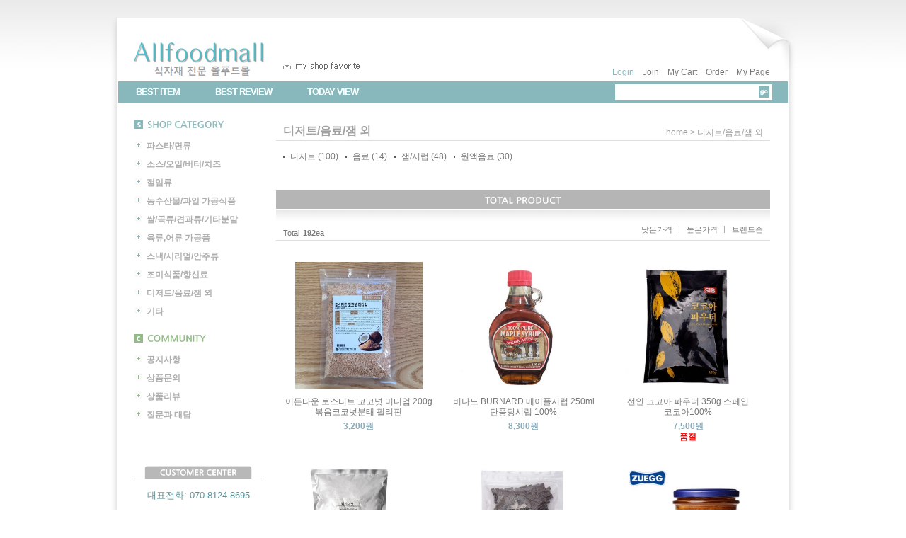

--- FILE ---
content_type: text/html; charset=UTF-8
request_url: http://www.allfoodmall.co.kr/shop/shopbrand.html?type=X&xcode=010
body_size: 16036
content:

<!DOCTYPE html PUBLIC "-//W3C//DTD HTML 4.01//EN" "http://www.w3.org/TR/html4/strict.dtd">
<html>
<head>
<meta http-equiv="CONTENT-TYPE" content="text/html;charset=UTF-8">
 <meta name="naver-site-verification" content="ec39689fd5e39333e3db67eadc2702e01027b3dd"/>
<meta name="title" content="올푸드몰">
<meta name="description" content="식자재,가공식품,수입식품,생활용품 전문쇼핑몰">
<meta property="og:type" content="website">
 <meta property="og:title" content="올푸드몰">
 <meta property="og:description" content="식자재,가공식품,수입식품,생활용품 전문쇼핑몰">
 <meta property="og:image" content="http://www.makeshop.co.kr/design/makeshop/main.jpg"> 
 <meta property="og:url" content="http://www.allfoodmall.co.kr"> 
<meta name="referrer" content="no-referrer-when-downgrade" />
<meta property="og:type" content="website" />
<meta property="og:url" content="http://www.allfoodmall.co.kr/shop/shopbrand.html?type=X&xcode=010" />
<script>
    var mtom_default_data = {
        login : "N",
        page_type : "shopbrand",
    };
  var _msTracker = window._msTracker = window._msTracker || [];
  _msTracker.push(['setRequestMethod', 'POST']);
  _msTracker.push(['setCustomDimension', 1, JSON.stringify(mtom_default_data)]);
  _msTracker.push(['trackPageView']);
  _msTracker.push(['enableLinkTracking']);
  (function() {
    var u="https://mk-log.makeshop.co.kr";
    _msTracker.push(['setTrackerUrl', u+'/analytics/events']);
    _msTracker.push(['setSiteId', 'mk-kyr0726']);
    var d=document, g=d.createElement('script'), s=d.getElementsByTagName('script')[0];
    g.async=true; g.src=u+'/static/js/analytics.js'; s.parentNode.insertBefore(g,s);
  })();
</script>
<title>디저트/음료/잼 외</title>

<link type="text/css" rel="stylesheet" href="/shopimages/kyr0726/template/work/30370/common.css?r=1741205135" />
</head>
<script type="text/javascript" src="//wcs.naver.net/wcslog.js"></script>
<script type="text/javascript">
if (window.wcs) {
    if(!wcs_add) var wcs_add = {};
    wcs_add["wa"] = "";
    wcs.inflow('allfoodmall.co.kr');
    wcs_do();
}
</script>

<body>
<script type="text/javascript" src="/js/jquery-1.7.2.min.js"></script><script type="text/javascript" src="/js/lazyload.min.js"></script>
<script type="text/javascript">
function getCookiefss(name) {
    lims = document.cookie;
    var index = lims.indexOf(name + "=");
    if (index == -1) {
        return null;
    }
    index = lims.indexOf("=", index) + 1; // first character
    var endstr = lims.indexOf(';', index);
    if (endstr == -1) {
        endstr = lims.length; // last character
    }
    return unescape(lims.substring(index, endstr));
}
</script><script type="text/javascript">
var MOBILE_USE = '';
var DESIGN_VIEW = 'PC';

if (DESIGN_VIEW == 'RW' && typeof changeNaviTitleText == 'undefined') {
    // 상단 타이틀 변경
    function changeNaviTitleText(newText) {
        const naviTitleElement = document.querySelector('.navi-title span');
        if (naviTitleElement) {
            naviTitleElement.textContent = newText;
        }
    }
}
</script><script type="text/javascript" src="/js/flash.js"></script>
<script type="text/javascript" src="/js/neodesign/rightbanner.js"></script>
<script type="text/javascript" src="/js/bookmark.js"></script>
<style type="text/css">

.MS_search_word { }

</style>

<script type="text/javascript" src="/js/jquery.shopbrand.js"></script>

<script type="text/javascript">

var pre_ORBAS = '';
var pre_min_amount = '1';
var pre_product_uid = '';
var pre_product_name = '';
var pre_product_price = '';
var pre_option_type = '';
var pre_option_display_type = '';
var pre_optionJsonData = '';
var IS_LOGIN = 'false';
var is_bulk = 'N';
var bulk_arr_info = [];
var pre_min_add_amount = '1';
var pre_max_amount = '100000';

    var is_unify_opt = '1' ? true : false; 
    var pre_baskethidden = '';

var is_unify_opt = true;
var ORBAS = '';
var min_amount = '1';
var min_add_amount = '1';
var max_amount = '100000';
var product_uid = '';
var product_name = '';
var product_price = '';
var option_type = '';
var option_display_type = '';
var is_dummy = null;
var is_exist = null;
var optionJsonData = '';
var view_member_only_price = '';
var IS_LOGIN = 'false';
var shop_language = 'kor';
var is_bulk = 'N';
var bulk_arr_info = [];
var use_option_limit = '';
var design_view = 'PC';

</script>

<link type="text/css" rel="stylesheet" href="/shopimages/kyr0726/template/work/30370/shopbrand.css?t=201712270942" />
<div id='blk_scroll_wings'><script type='text/javascript' src='/html/shopRbanner.html?param1=1' ></script></div>
<div id='cherrypicker_scroll'></div>
<div id="wrap">
    
<link type="text/css" rel="stylesheet" href="/shopimages/kyr0726/template/work/30370/header.1.css?t=201712270937" />
<div id="hdrWrap">
    <div id="hdr">
        <h1 class="bi"><a href="/index.html"><img src="/design/kyr0726/logo-re.PNG" alt="design wib" title="올푸드몰" /></a></h1>
        <a id="shopFav" href="javascript:CreateBookmarkLink('http://www.allfoodmall.co.kr', '올푸드몰');"><img src="/images/d3/modern_house/common/shop_fav.gif" alt="my shop favorite" title="my shop favorite" /></a>
        <ul class="mlink">
                        <li class="login"><a href="/shop/member.html?type=login">Login</a></li>
            <li><a href="/shop/idinfo.html">Join</a></li>
                        <li><a href="/shop/basket.html">My Cart</a></li>
            <li><a href="/shop/confirm_login.html?type=myorder">Order</a></li>
            <li><a href="/shop/member.html?type=mynewmain">My Page</a></li>
        </ul>
        <h2 class="blind">주메뉴</h2>
        <div class="gnb-w">
            <ul id="gnb">
                <li><a href="/shop/bestseller.html?xcode=BEST">BEST ITEM</a></li>
                <li><a href="/shop/bestseller.html?xcode=REVIEW">BEST REVIEW</a></li>
                <li class="last"><a href="/shop/todaygoods.html">TODAY VIEW</a></li>
            </ul>
            <div class="sch-frm">
                <form action="/shop/shopbrand.html" method="post" name="search">                    <fieldset>
                        <legend>검색폼</legend>
                        <input name="search" onkeydown="CheckKey_search();" value=""  class="MS_search_word keyword" />                        <a href="<!--/input_search_button/-->"><input class="btn" type="image" src="/images/d3/modern_house/btn/hdr_sch_go.gif" alt="검색" title="검색" /></a>
                    </fieldset>
                </form>            </div>
        </div>
    </div><!-- #hdr -->
</div><!-- #hdrWrap -->
<hr />    <div id="contentWrapper">
        <div id="contentWrap">
            
<link type="text/css" rel="stylesheet" href="/shopimages/kyr0726/template/work/30370/menu.1.css?t=201712270947" />
<div id="aside">
    <div id="lnb">
        <h2><img src="/images/d3/modern_house/common/aside_scate.gif" alt="shop category" title="shop category" /></h2>
        <ul class="scate">
                        <li><a href="/shop/shopbrand.html?type=X&xcode=001">파스타/면류</a></li>
                        <li><a href="/shop/shopbrand.html?type=X&xcode=002">소스/오일/버터/치즈</a></li>
                        <li><a href="/shop/shopbrand.html?type=X&xcode=003">절임류</a></li>
                        <li><a href="/shop/shopbrand.html?type=X&xcode=004">농수산물/과일 가공식품</a></li>
                        <li><a href="/shop/shopbrand.html?type=X&xcode=006">쌀/곡류/견과류/기타분말</a></li>
                        <li><a href="/shop/shopbrand.html?type=X&xcode=007">육류,어류 가공품</a></li>
                        <li><a href="/shop/shopbrand.html?type=X&xcode=008">스낵/시리얼/안주류</a></li>
                        <li><a href="/shop/shopbrand.html?type=X&xcode=009">조미식품/향신료</a></li>
                        <li><a href="/shop/shopbrand.html?type=X&xcode=010">디저트/음료/잼 외</a></li>
                        <li><a href="/shop/shopbrand.html?type=X&xcode=011">기타</a></li>
                    </ul>
        <h2><img src="/images/d3/modern_house/common/aside_ccate.gif" alt="community" title="community" /></h2>
        <ul class="ccate">
                        <li><a href="/board/board.html?code=kyr0726_board3">공지사항</a></li>
                        <li><a href="/board/board.html?code=kyr0726_board1">상품문의</a></li>
                        <li><a href="/board/board.html?code=kyr0726_board2">상품리뷰</a></li>
                        <li><a href="/board/board.html?code=kyr0726">질문과 대답</a></li>
                                </ul>
    </div><!-- #lnb -->
    <div class="cs-center">
        <h2><img src="/images/d3/modern_house/common/aside_cs_center_tit.gif" alt="customer center" title="customer center" /></h2>
        <dl class="info">
            <dt class="blind">고객센터</dt>
            <dd class="point">대표전화: 070-8124-8695</dd>
                        <dd>월~금  10:00 ~ 16:00</dd>
                    </dl>
        <div class="email">
            <a href="javascript: __mk_open('/html/email.html', 'link_send_mail', 'width=600px, height=600px, scrollbars=yes');"><img src="/images/d3/modern_house/common/ico_h10_w15_email.gif" alt="" title="" />이메일 문의하기</a>
        </div>
    </div><!-- .cs-center -->
    <div class="bank">
        <h2><img src="/images/d3/modern_house/common/aside_bank_tit.gif" alt="bank info" alt="bank info" /></h2>
        <dl class="info">
            <dt class="blind">계좌정보</dt>
                        <dd>국민은행 </dd>
                        <dd>420801-01-234344 </dd>
                        <dd>김진(올푸드)</dd>
                    </dl>
    </div><!-- .bank -->
        </div><!-- #aside -->
<hr />            <div id="content">
                <div id="PrdClass">
                    <div class="page-hd">
                        <h2 class="tit">디저트/음료/잼 외</h2>
                        <dl class="loc">
                            <dt class="blind">현재 페이지</dt>
                            <dd>
                                <a href="/">home</a>
                                 &gt; <a href="/shop/shopbrand.html?xcode=010&type=X">디저트/음료/잼 외</a>                                                                                            </dd>
                        </dl>
                    </div>
                    <dl class="cate-sort">
                        <dt class="blind">하위 카테고리</dt>
                        <dd>
                                                        <a href="/shop/shopbrand.html?xcode=010&type=M&mcode=001">디저트 (100)</a>
                                                        <a href="/shop/shopbrand.html?xcode=010&type=M&mcode=002">음료 (14)</a>
                                                        <a href="/shop/shopbrand.html?xcode=010&type=M&mcode=003">잼/시럽 (48)</a>
                                                        <a href="/shop/shopbrand.html?xcode=010&type=M&mcode=004">원액음료 (30)</a>
                                                    </dd>
                    </dl>
                                                            <h3 class="b-tit total-tit"><img src="/images/d3/modern_house/btit_totalprd.gif" alt="total product" title="total product" /></h3>
                    <div class="prd-hd-ctrl">
                        <dl class="total">
                            <dt>Total</dt>
                            <dd><strong>192</strong>ea</dd>
                        </dl>
                        <dl class="sort">
                            <dt class="blind">상품 정렬</dt>
                            <dd>
                                <a href="javascript:sendsort('price')">낮은가격</a>
                                <a href="javascript:sendsort('price2')">높은가격</a>
                                <a class="last" href="javascript:sendsort('brandname')">브랜드순</a>
                            </dd>
                        </dl>
                    </div>
                                        <div class="prd-list">
                        <table summary="상품 섬네일, 설품명, 가격">
                            <caption>total item</caption>
                            <colgroup>
                                <col width="33.33%" />
                                <col width="33.33%" />
                                <col width="33.33%" />
                            </colgroup>
                            <tbody>
                                <tr>
                                                                    <td>
                                        <div class="tb-c">
                                            <div class="img"><a href="/shop/shopdetail.html?branduid=3422286&xcode=010&mcode=001&scode=&type=X&sort=regdate&cur_code=010&search=&GfDT=Z253UQ%3D%3D"><img class="MS_prod_img_m" src="/shopimages/kyr0726/0100010001232.jpg?1765337066" alt="상품 섬네일" title="상품 섬네일" /></a></div>
                                                                                        <div class="txt"><span class='MK-product-icons'></span> 이든타운 토스티트 코코넛 미디엄 200g 볶음코코넛분태 필리핀 </div>
                                            <div class="price">3,200원</div>
<div class="prd-price"></div>

                                        </div>
                                    </td>
                                                                                                        <td>
                                        <div class="tb-c">
                                            <div class="img"><a href="/shop/shopdetail.html?branduid=3421957&xcode=010&mcode=003&scode=&type=X&sort=regdate&cur_code=010&search=&GfDT=bmV8"><img class="MS_prod_img_m" src="/shopimages/kyr0726/0100030000792.jpg?1763699238" alt="상품 섬네일" title="상품 섬네일" /></a></div>
                                                                                        <div class="txt"><span class='MK-product-icons'></span> 버나드 BURNARD 메이플시럽 250ml 단풍당시럽 100% </div>
                                            <div class="price">8,300원</div>
<div class="prd-price"></div>

                                        </div>
                                    </td>
                                                                                                        <td>
                                        <div class="tb-c">
                                            <div class="img"><a href="/shop/shopdetail.html?branduid=3421638&xcode=010&mcode=001&scode=&type=X&sort=regdate&cur_code=010&search=&GfDT=bm96W14%3D"><img class="MS_prod_img_m" src="/shopimages/kyr0726/0100010001222.jpg?1762221269" alt="상품 섬네일" title="상품 섬네일" /></a></div>
                                                                                        <div class="txt"><span class='MK-product-icons'></span> 선인 코코아 파우더 350g 스페인 코코아100% </div>
                                            <div class="price">7,500원</div>
<div class="prd-price"><b style="color:red;">품절</b></div>

                                        </div>
                                    </td>
                                                                    </tr><tr>
                                                                                                        <td>
                                        <div class="tb-c">
                                            <div class="img"><a href="/shop/shopdetail.html?branduid=3420764&xcode=010&mcode=001&scode=&type=X&sort=regdate&cur_code=010&search=&GfDT=bmt4W18%3D"><img class="MS_prod_img_m" src="/shopimages/kyr0726/0100010001212.jpg?1758096991" alt="상품 섬네일" title="상품 섬네일" /></a></div>
                                                                                        <div class="txt"><span class='MK-product-icons'></span> 선인 딸기너겟 1kg 토핑 빙수 쿠키 </div>
                                            <div class="price">18,990원</div>
<div class="prd-price"></div>

                                        </div>
                                    </td>
                                                                                                        <td>
                                        <div class="tb-c">
                                            <div class="img"><a href="/shop/shopdetail.html?branduid=3420710&xcode=010&mcode=001&scode=&type=X&sort=regdate&cur_code=010&search=&GfDT=bmx9W1g%3D"><img class="MS_prod_img_m" src="/shopimages/kyr0726/0100010001202.jpg?1757985803" alt="상품 섬네일" title="상품 섬네일" /></a></div>
                                                                                        <div class="txt"><span class='MK-product-icons'></span> 선인 컴파운드초콜릿 청크 500g 칙촉초콜릿 초코쿠키 </div>
                                            <div class="price">5,600원</div>
<div class="prd-price"></div>

                                        </div>
                                    </td>
                                                                                                        <td>
                                        <div class="tb-c">
                                            <div class="img"><a href="/shop/shopdetail.html?branduid=3420447&xcode=010&mcode=003&scode=&type=X&sort=regdate&cur_code=010&search=&GfDT=bWd3VA%3D%3D"><img class="MS_prod_img_m" src="/shopimages/kyr0726/0100030000782.jpg?1756356774" alt="상품 섬네일" title="상품 섬네일" /></a></div>
                                                                                        <div class="txt"><span class='MK-product-icons'></span> 주에그 살구잼 320g 살구쨈 </div>
                                            <div class="price">6,400원</div>
<div class="prd-price"></div>

                                        </div>
                                    </td>
                                                                    </tr><tr>
                                                                                                        <td>
                                        <div class="tb-c">
                                            <div class="img"><a href="/shop/shopdetail.html?branduid=3420446&xcode=010&mcode=003&scode=&type=X&sort=regdate&cur_code=010&search=&GfDT=amx3Vw%3D%3D"><img class="MS_prod_img_m" src="/shopimages/kyr0726/0100030000772.jpg?1756356086" alt="상품 섬네일" title="상품 섬네일" /></a></div>
                                                                                        <div class="txt"><span class='MK-product-icons'></span> 주에그 복숭아잼 320g 복숭아쨈 </div>
                                            <div class="price">6,400원</div>
<div class="prd-price"></div>

                                        </div>
                                    </td>
                                                                                                        <td>
                                        <div class="tb-c">
                                            <div class="img"><a href="/shop/shopdetail.html?branduid=3420437&xcode=010&mcode=003&scode=&type=X&sort=regdate&cur_code=010&search=&GfDT=am53Vg%3D%3D"><img class="MS_prod_img_m" src="/shopimages/kyr0726/0100030000762.jpg?1756354688" alt="상품 섬네일" title="상품 섬네일" /></a></div>
                                                                                        <div class="txt"><span class='MK-product-icons'></span> 주에그 무화과잼 330g 무화과쨈 </div>
                                            <div class="price">6,400원</div>
<div class="prd-price"></div>

                                        </div>
                                    </td>
                                                                                                        <td>
                                        <div class="tb-c">
                                            <div class="img"><a href="/shop/shopdetail.html?branduid=3420162&xcode=010&mcode=001&scode=&type=X&sort=regdate&cur_code=010&search=&GfDT=bmx9W1Q%3D"><img class="MS_prod_img_m" src="/shopimages/kyr0726/0100010001192.jpg?1755842832" alt="상품 섬네일" title="상품 섬네일" /></a></div>
                                                                                        <div class="txt"><span class='MK-product-icons'></span> 선인 코코넛 플레이크 1kg 코코넛채 코코넛롱 </div>
                                            <div class="price">7,100원</div>
<div class="prd-price"><b style="color:red;">품절</b></div>

                                        </div>
                                    </td>
                                                                    </tr><tr>
                                                                                                        <td>
                                        <div class="tb-c">
                                            <div class="img"><a href="/shop/shopdetail.html?branduid=3420161&xcode=010&mcode=004&scode=&type=X&sort=regdate&cur_code=010&search=&GfDT=ZmV0"><img class="MS_prod_img_m" src="/shopimages/kyr0726/0100040000332.jpg?1755841471" alt="상품 섬네일" title="상품 섬네일" /></a></div>
                                                                                        <div class="txt"><span class='MK-product-icons'></span> 선인 카푸치노 800g illy 원두커피 카푸치노프라린페이스트 </div>
                                            <div class="price">30,900원</div>
<div class="prd-price"></div>

                                        </div>
                                    </td>
                                                                                                        <td>
                                        <div class="tb-c">
                                            <div class="img"><a href="/shop/shopdetail.html?branduid=3419446&xcode=010&mcode=003&scode=&type=X&sort=regdate&cur_code=010&search=&GfDT=bGl3UFw%3D"><img class="MS_prod_img_m" src="/shopimages/kyr0726/0100030000752.jpg?1753770563" alt="상품 섬네일" title="상품 섬네일" /></a></div>
                                                                                        <div class="txt"><span class='MK-product-icons'></span> 본마망 무화과잼 30g x 60개 프랑스잼 미니잼 </div>
                                            <div class="price">54,000원</div>
<div class="prd-price"></div>

                                        </div>
                                    </td>
                                                                                                        <td>
                                        <div class="tb-c">
                                            <div class="img"><a href="/shop/shopdetail.html?branduid=3419406&xcode=010&mcode=003&scode=&type=X&sort=regdate&cur_code=010&search=&GfDT=bmx6W11F"><img class="MS_prod_img_m" src="/shopimages/kyr0726/0100030000742.jpg?1753427360" alt="상품 섬네일" title="상품 섬네일" /></a></div>
                                                                                        <div class="txt"><span class='MK-product-icons'></span> 본마망 딸기잼 30g x 60개 프랑스잼 </div>
                                            <div class="price">54,000원</div>
<div class="prd-price"></div>

                                        </div>
                                    </td>
                                                                    </tr><tr>
                                                                                                        <td>
                                        <div class="tb-c">
                                            <div class="img"><a href="/shop/shopdetail.html?branduid=3419400&xcode=010&mcode=001&scode=&type=X&sort=regdate&cur_code=010&search=&GfDT=bm10W11G"><img class="MS_prod_img_m" src="/shopimages/kyr0726/0100010001182.jpg?1753422463" alt="상품 섬네일" title="상품 섬네일" /></a></div>
                                                                                        <div class="txt"><span class='MK-product-icons'></span> 선인 코코넛 레진 1kg 식용색소 베이킹 coconut </div>
                                            <div class="price">12,700원</div>
<div class="prd-price"></div>

                                        </div>
                                    </td>
                                                                                                        <td>
                                        <div class="tb-c">
                                            <div class="img"><a href="/shop/shopdetail.html?branduid=3419175&xcode=010&mcode=003&scode=&type=X&sort=regdate&cur_code=010&search=&GfDT=bGp3UF8%3D"><img class="MS_prod_img_m" src="/shopimages/kyr0726/0100030000732.jpg?1752729332" alt="상품 섬네일" title="상품 섬네일" /></a></div>
                                                                                        <div class="txt"><span class='MK-product-icons'></span> 선인 프리저브 1kg 무료아이스포장 리플잼 필링 케이크 빙수 베이킹 </div>
                                            <div class="price">9,200원</div>
<div class="prd-price"></div>

                                        </div>
                                    </td>
                                                                                                        <td>
                                        <div class="tb-c">
                                            <div class="img"><a href="/shop/shopdetail.html?branduid=3419143&xcode=010&mcode=003&scode=&type=X&sort=regdate&cur_code=010&search=&GfDT=aGx3UFg%3D"><img class="MS_prod_img_m" src="/shopimages/kyr0726/0100030000722.jpg?1752646223" alt="상품 섬네일" title="상품 섬네일" /></a></div>
                                                                                        <div class="txt"><span class='MK-product-icons'></span> 선인 통블루베리 프리저브 1kg 무료아이스포장 리플잼 케이크 빙수 제빵 </div>
                                            <div class="price">9,200원</div>
<div class="prd-price"></div>

                                        </div>
                                    </td>
                                                                    </tr><tr>
                                                                                                        <td>
                                        <div class="tb-c">
                                            <div class="img"><a href="/shop/shopdetail.html?branduid=3419134&xcode=010&mcode=003&scode=&type=X&sort=regdate&cur_code=010&search=&GfDT=bmx%2FW11B"><img class="MS_prod_img_m" src="/shopimages/kyr0726/0100030000712.jpg?1752635156" alt="상품 섬네일" title="상품 섬네일" /></a></div>
                                                                                        <div class="txt"><span class='MK-product-icons'></span> 선인 통딸기 프리저브 3kg 무료아이스포장 리플잼 HALAL 케이크 빙수 제빵 </div>
                                            <div class="price">27,500원</div>
<div class="prd-price"></div>

                                        </div>
                                    </td>
                                                                                                        <td>
                                        <div class="tb-c">
                                            <div class="img"><a href="/shop/shopdetail.html?branduid=3418256&xcode=010&mcode=001&scode=&type=X&sort=regdate&cur_code=010&search=&GfDT=bmx3UFo%3D"><img class="MS_prod_img_m" src="/shopimages/kyr0726/0100010001172.jpg?1748412684" alt="상품 섬네일" title="상품 섬네일" /></a></div>
                                                                                        <div class="txt"><span class='MK-product-icons'></span> 선인 빙수용 통팥앙금 850g 빙수팥 토핑 </div>
                                            <div class="price">5,500원</div>
<div class="prd-price"></div>

                                        </div>
                                    </td>
                                                                                                        <td>
                                        <div class="tb-c">
                                            <div class="img"><a href="/shop/shopdetail.html?branduid=3416424&xcode=010&mcode=001&scode=&type=X&sort=regdate&cur_code=010&search=&GfDT=bWZ3UFs%3D"><img class="MS_prod_img_m" src="/shopimages/kyr0726/0100010001162.jpg?1741589738" alt="상품 섬네일" title="상품 섬네일" /></a></div>
                                                                                        <div class="txt"><span class='MK-product-icons'></span> 보노미 사보이알디 (400g x15개) 한박스 레이디핑거 사보이아르디 </div>
                                            <div class="price">67,500원</div>
<div class="prd-price"></div>

                                        </div>
                                    </td>
                                                                    </tr><tr>
                                                                                                        <td>
                                        <div class="tb-c">
                                            <div class="img"><a href="/shop/shopdetail.html?branduid=3415857&xcode=010&mcode=001&scode=&type=X&sort=regdate&cur_code=010&search=&GfDT=amV8WQ%3D%3D"><img class="MS_prod_img_m" src="/shopimages/kyr0726/0100010001142.jpg?1738568193" alt="상품 섬네일" title="상품 섬네일" /></a></div>
                                                                                        <div class="txt"><span class='MK-product-icons'></span> 선인 멕스츄로믹스 1kg 추로믹스 츄러스 </div>
                                            <div class="price">7,850원</div>
<div class="prd-price"></div>

                                        </div>
                                    </td>
                                                                                                        <td>
                                        <div class="tb-c">
                                            <div class="img"><a href="/shop/shopdetail.html?branduid=3415803&xcode=010&mcode=001&scode=&type=X&sort=regdate&cur_code=010&search=&GfDT=bm93UFU%3D"><img class="MS_prod_img_m" src="/shopimages/kyr0726/0100010001132.jpg?1737099317" alt="상품 섬네일" title="상품 섬네일" /></a></div>
                                                                                        <div class="txt"><span class='MK-product-icons'></span> 선인 통팥앙금 SI 1kg 필링 저당 단팥 붕어빵 빙수 찐빵 </div>
                                            <div class="price">5,490원</div>
<div class="prd-price"></div>

                                        </div>
                                    </td>
                                                                                                        <td>
                                        <div class="tb-c">
                                            <div class="img"><a href="/shop/shopdetail.html?branduid=3415670&xcode=010&mcode=001&scode=&type=X&sort=regdate&cur_code=010&search=&GfDT=bWt3U1w%3D"><img class="MS_prod_img_m" src="/shopimages/kyr0726/0100010001122.jpg?1736205522" alt="상품 섬네일" title="상품 섬네일" /></a></div>
                                                                                        <div class="txt"><span class='MK-product-icons'></span> 엠브로졸리 허니캔디 3개묶음, 135g, 3개 </div>
                                            <div class="price">7,550원</div>
<div class="prd-price"></div>

                                        </div>
                                    </td>
                                                                    </tr><tr>
                                                                                                        <td>
                                        <div class="tb-c">
                                            <div class="img"><a href="/shop/shopdetail.html?branduid=3413329&xcode=010&mcode=001&scode=&type=X&sort=regdate&cur_code=010&search=&GfDT=bmp8W15F"><img class="MS_prod_img_m" src="/shopimages/kyr0726/0100010001112.jpg?1718932994" alt="상품 섬네일" title="상품 섬네일" /></a></div>
                                                                                        <div class="txt"><span class='MK-product-icons'></span> 스위트웰 통단팥 3kg x 6캔 한박스 빙수재료 팥빙수 </div>
                                            <div class="price">55,700원</div>
<div class="prd-price"><b style="color:red;">품절</b></div>

                                        </div>
                                    </td>
                                                                                                        <td>
                                        <div class="tb-c">
                                            <div class="img"><a href="/shop/shopdetail.html?branduid=3412923&xcode=010&mcode=001&scode=&type=X&sort=regdate&cur_code=010&search=&GfDT=aWx3U14%3D"><img class="MS_prod_img_m" src="/shopimages/kyr0726/0100010001102.jpg?1713921810" alt="상품 섬네일" title="상품 섬네일" /></a></div>
                                                                                        <div class="txt"><span class='MK-product-icons'></span> 이든타운 코코넛 슬라이스 1kg 코코넛채 코코넛롱 </div>
                                            <div class="price">10,300원</div>
<div class="prd-price"></div>

                                        </div>
                                    </td>
                                                                                                        <td>
                                        <div class="tb-c">
                                            <div class="img"><a href="/shop/shopdetail.html?branduid=3412742&xcode=010&mcode=001&scode=&type=X&sort=regdate&cur_code=010&search=&GfDT=Z2d3U18%3D"><img class="MS_prod_img_m" src="/shopimages/kyr0726/0100010001092.jpg?1712035740" alt="상품 섬네일" title="상품 섬네일" /></a></div>
                                                                                        <div class="txt"><span class='MK-product-icons'></span> 앰브로졸리 허니캔디 2.5kg 대용량 </div>
                                            <div class="price">41,100원</div>
<div class="prd-price"></div>

                                        </div>
                                    </td>
                                                                    </tr><tr>
                                                                                                        <td>
                                        <div class="tb-c">
                                            <div class="img"><a href="/shop/shopdetail.html?branduid=3412638&xcode=010&mcode=004&scode=&type=X&sort=regdate&cur_code=010&search=&GfDT=bm19W15A"><img class="MS_prod_img_m" src="/shopimages/kyr0726/0100040000322.jpg?1710913529" alt="상품 섬네일" title="상품 섬네일" /></a></div>
                                                                                        <div class="txt"><span class='MK-product-icons'></span> 선인 망고레진 1kg 과일색소 </div>
                                            <div class="price">12,700원</div>
<div class="prd-price"></div>

                                        </div>
                                    </td>
                                                                                                        <td>
                                        <div class="tb-c">
                                            <div class="img"><a href="/shop/shopdetail.html?branduid=3412611&xcode=010&mcode=003&scode=&type=X&sort=regdate&cur_code=010&search=&GfDT=a293U1k%3D"><img class="MS_prod_img_m" src="/shopimages/kyr0726/0100030000702.jpg?1710809013" alt="상품 섬네일" title="상품 섬네일" /></a></div>
                                                                                        <div class="txt"><span class='MK-product-icons'></span> 선인 복숭아 리플잼 1kg 아이스포장무료 </div>
                                            <div class="price">10,900원</div>
<div class="prd-price"></div>

                                        </div>
                                    </td>
                                                                                                        <td>
                                        <div class="tb-c">
                                            <div class="img"><a href="/shop/shopdetail.html?branduid=3412489&xcode=010&mcode=001&scode=&type=X&sort=regdate&cur_code=010&search=&GfDT=bml5W15C"><img class="MS_prod_img_m" src="/shopimages/kyr0726/0100010001082.jpg?1709873968" alt="상품 섬네일" title="상품 섬네일" /></a></div>
                                                                                        <div class="txt"><span class='MK-product-icons'></span> 이든타운 오트밀(제과용) 1kg </div>
                                            <div class="price">4,100원</div>
<div class="prd-price"></div>

                                        </div>
                                    </td>
                                                                    </tr><tr>
                                                                                                        <td>
                                        <div class="tb-c">
                                            <div class="img"><a href="/shop/shopdetail.html?branduid=3411810&xcode=010&mcode=001&scode=&type=X&sort=regdate&cur_code=010&search=&GfDT=bW13U1s%3D"><img class="MS_prod_img_m" src="/shopimages/kyr0726/0100010001072.jpg?1706164680" alt="상품 섬네일" title="상품 섬네일" /></a></div>
                                                                                        <div class="txt"><span class='MK-product-icons'></span> 선인 그라젤 1kg GLAGEL 단단한타입 광택제 </div>
                                            <div class="price">6,600원</div>
<div class="prd-price"></div>

                                        </div>
                                    </td>
                                                                                                        <td>
                                        <div class="tb-c">
                                            <div class="img"><a href="/shop/shopdetail.html?branduid=3411771&xcode=010&mcode=001&scode=&type=X&sort=regdate&cur_code=010&search=&GfDT=bml4W15M"><img class="MS_prod_img_m" src="/shopimages/kyr0726/0100010001062.jpg?1705985515" alt="상품 섬네일" title="상품 섬네일" /></a></div>
                                                                                        <div class="txt"><span class='MK-product-icons'></span> 선인 롤웨하스조각 500g </div>
                                            <div class="price">10,300원</div>
<div class="prd-price"><b style="color:red;">품절</b></div>

                                        </div>
                                    </td>
                                                                                                        <td>
                                        <div class="tb-c">
                                            <div class="img"><a href="/shop/shopdetail.html?branduid=3411741&xcode=010&mcode=001&scode=&type=X&sort=regdate&cur_code=010&search=&GfDT=bmp8W15N"><img class="MS_prod_img_m" src="/shopimages/kyr0726/0100010001052.jpg?1705644986" alt="상품 섬네일" title="상품 섬네일" /></a></div>
                                                                                        <div class="txt"><span class='MK-product-icons'></span> 선인 슈믹스 500g 슈크림 믹스 </div>
                                            <div class="price">7,200원</div>
<div class="prd-price"></div>

                                        </div>
                                    </td>
                                                                    </tr><tr>
                                                                                                        <td>
                                        <div class="tb-c">
                                            <div class="img"><a href="/shop/shopdetail.html?branduid=3410474&xcode=010&mcode=003&scode=&type=X&sort=regdate&cur_code=010&search=&GfDT=bmp9W19E"><img class="MS_prod_img_m" src="/shopimages/kyr0726/0100030000692.jpg?1691048506" alt="상품 섬네일" title="상품 섬네일" /></a></div>
                                                                                        <div class="txt"><span class='MK-product-icons'></span> 선인 블루베리 파이필링 1kg 야생블루베리42.6% </div>
                                            <div class="price">8,300원</div>
<div class="prd-price"></div>

                                        </div>
                                    </td>
                                                                                                        <td>
                                        <div class="tb-c">
                                            <div class="img"><a href="/shop/shopdetail.html?branduid=3410052&xcode=010&mcode=001&scode=&type=X&sort=regdate&cur_code=010&search=&GfDT=aGx3Ul0%3D"><img class="MS_prod_img_m" src="/shopimages/kyr0726/0100010001042.jpg?1686293622" alt="상품 섬네일" title="상품 섬네일" /></a></div>
                                                                                        <div class="txt"><span class='MK-product-icons'></span> 사바통 체스트넛 퓨레 870g 무가당 </div>
                                            <div class="price">14,000원</div>
<div class="prd-price"></div>

                                        </div>
                                    </td>
                                                                                                        <td>
                                        <div class="tb-c">
                                            <div class="img"><a href="/shop/shopdetail.html?branduid=3410051&xcode=010&mcode=003&scode=&type=X&sort=regdate&cur_code=010&search=&GfDT=bmp%2FW19G"><img class="MS_prod_img_m" src="/shopimages/kyr0726/0100030000682.jpg?1686292826" alt="상품 섬네일" title="상품 섬네일" /></a></div>
                                                                                        <div class="txt"><span class='MK-product-icons'></span> 사바통 체스트넛 스프레드 1kg 밤쨈 </div>
                                            <div class="price">16,500원</div>
<div class="prd-price"><b style="color:red;">품절</b></div>

                                        </div>
                                    </td>
                                                                    </tr><tr>
                                                                                                        <td>
                                        <div class="tb-c">
                                            <div class="img"><a href="/shop/shopdetail.html?branduid=3410050&xcode=010&mcode=001&scode=&type=X&sort=regdate&cur_code=010&search=&GfDT=Z2t3Ul8%3D"><img class="MS_prod_img_m" src="/shopimages/kyr0726/0100010001032.jpg?1686291057" alt="상품 섬네일" title="상품 섬네일" /></a></div>
                                                                                        <div class="txt"><span class='MK-product-icons'></span> 사바통 당적밤조각 1kg 프랑스 마롱그라세 </div>
                                            <div class="price">29,000원</div>
<div class="prd-price"><b style="color:red;">품절</b></div>

                                        </div>
                                    </td>
                                                                                                        <td>
                                        <div class="tb-c">
                                            <div class="img"><a href="/shop/shopdetail.html?branduid=3409902&xcode=010&mcode=004&scode=&type=X&sort=regdate&cur_code=010&search=&GfDT=bmh9W19A"><img class="MS_prod_img_m" src="/shopimages/kyr0726/0100040000312.jpg?1684827042" alt="상품 섬네일" title="상품 섬네일" /></a></div>
                                                                                        <div class="txt"><span class='MK-product-icons'></span> 선인 레몬즙 750ml 레몬원액 레몬농축 </div>
                                            <div class="price">3,400원</div>
<div class="prd-price"></div>

                                        </div>
                                    </td>
                                                                                                        <td>
                                        <div class="tb-c">
                                            <div class="img"><a href="/shop/shopdetail.html?branduid=3409854&xcode=010&mcode=003&scode=&type=X&sort=regdate&cur_code=010&search=&GfDT=aW53Ulk%3D"><img class="MS_prod_img_m" src="/shopimages/kyr0726/0100030000672.jpg?1684389619" alt="상품 섬네일" title="상품 섬네일" /></a></div>
                                                                                        <div class="txt"><span class='MK-product-icons'></span> 선인 스트로베리잼 5kg 냉장 딸기잼 </div>
                                            <div class="price">33,500원</div>
<div class="prd-price"><b style="color:red;">품절</b></div>

                                        </div>
                                    </td>
                                                                    </tr><tr>
                                                                                                        <td>
                                        <div class="tb-c">
                                            <div class="img"><a href="/shop/shopdetail.html?branduid=3409210&xcode=010&mcode=003&scode=&type=X&sort=regdate&cur_code=010&search=&GfDT=bm5%2BW19C"><img class="MS_prod_img_m" src="/shopimages/kyr0726/0100030000662.jpg?1678947882" alt="상품 섬네일" title="상품 섬네일" /></a></div>
                                                                                        <div class="txt"><span class='MK-product-icons'></span> 주에그 오렌지잼 330g </div>
                                            <div class="price">6,400원</div>
<div class="prd-price"></div>

                                        </div>
                                    </td>
                                                                                                        <td>
                                        <div class="tb-c">
                                            <div class="img"><a href="/shop/shopdetail.html?branduid=3408946&xcode=010&mcode=003&scode=&type=X&sort=regdate&cur_code=010&search=&GfDT=am93Uls%3D"><img class="MS_prod_img_m" src="/shopimages/kyr0726/0100030000652.jpg?1677051052" alt="상품 섬네일" title="상품 섬네일" /></a></div>
                                                                                        <div class="txt"><span class='MK-product-icons'></span> 선인 망고 파이필링 1kg 망고다이스함유 </div>
                                            <div class="price">5,400원</div>
<div class="prd-price"></div>

                                        </div>
                                    </td>
                                                                                                        <td>
                                        <div class="tb-c">
                                            <div class="img"><a href="/shop/shopdetail.html?branduid=3408933&xcode=010&mcode=003&scode=&type=X&sort=regdate&cur_code=010&search=&GfDT=aWp3UlQ%3D"><img class="MS_prod_img_m" src="/shopimages/kyr0726/0100030000642.jpg?1677036719" alt="상품 섬네일" title="상품 섬네일" /></a></div>
                                                                                        <div class="txt"><span class='MK-product-icons'></span> 선인 블루베리 리플잼 1kg 아이스포장무료 </div>
                                            <div class="price">10,900원</div>
<div class="prd-price"><b style="color:red;">품절</b></div>

                                        </div>
                                    </td>
                                                                    </tr><tr>
                                                                                                        <td>
                                        <div class="tb-c">
                                            <div class="img"><a href="/shop/shopdetail.html?branduid=3408854&xcode=010&mcode=001&scode=&type=X&sort=regdate&cur_code=010&search=&GfDT=aG93UlU%3D"><img class="MS_prod_img_m" src="/shopimages/kyr0726/0100010001022.jpg?1676962619" alt="상품 섬네일" title="상품 섬네일" /></a></div>
                                                                                        <div class="txt"><span class='MK-product-icons'></span> 선인 퐁듀타임 2kg 초콜릿분수 초코퐁듀 </div>
                                            <div class="price">19,800원</div>
<div class="prd-price"></div>

                                        </div>
                                    </td>
                                                                                                        <td>
                                        <div class="tb-c">
                                            <div class="img"><a href="/shop/shopdetail.html?branduid=3408793&xcode=010&mcode=001&scode=&type=X&sort=regdate&cur_code=010&search=&GfDT=bm53VVw%3D"><img class="MS_prod_img_m" src="/shopimages/kyr0726/0100010001012.jpg?1676879148" alt="상품 섬네일" title="상품 섬네일" /></a></div>
                                                                                        <div class="txt"><span class='MK-product-icons'></span> 선인 엘르바이르 크림치즈 1.36kg 무료아이스포장 </div>
                                            <div class="price">24,500원</div>
<div class="prd-price"></div>

                                        </div>
                                    </td>
                                                                                                        <td>
                                        <div class="tb-c">
                                            <div class="img"><a href="/shop/shopdetail.html?branduid=3408738&xcode=010&mcode=003&scode=&type=X&sort=regdate&cur_code=010&search=&GfDT=bm98W1hF"><img class="MS_prod_img_m" src="/shopimages/kyr0726/0100030000632.jpg?1676446903" alt="상품 섬네일" title="상품 섬네일" /></a></div>
                                                                                        <div class="txt"><span class='MK-product-icons'></span> 우림식품 딸기잼 3kg 대용량 </div>
                                            <div class="price">10,800원</div>
<div class="prd-price"><b style="color:red;">품절</b></div>

                                        </div>
                                    </td>
                                                                    </tr><tr>
                                                                                                        <td>
                                        <div class="tb-c">
                                            <div class="img"><a href="/shop/shopdetail.html?branduid=3408733&xcode=010&mcode=003&scode=&type=X&sort=regdate&cur_code=010&search=&GfDT=bmp0W1hG"><img class="MS_prod_img_m" src="/shopimages/kyr0726/0100030000622.jpg?1676443406" alt="상품 섬네일" title="상품 섬네일" /></a></div>
                                                                                        <div class="txt"><span class='MK-product-icons'></span> 우림식품 사과잼 3kg 대용량 </div>
                                            <div class="price">9,700원</div>
<div class="prd-price"><b style="color:red;">품절</b></div>

                                        </div>
                                    </td>
                                                                                                        <td>
                                        <div class="tb-c">
                                            <div class="img"><a href="/shop/shopdetail.html?branduid=3408683&xcode=010&mcode=001&scode=&type=X&sort=regdate&cur_code=010&search=&GfDT=bmt9W1hH"><img class="MS_prod_img_m" src="/shopimages/kyr0726/0100010001002.jpg?1676447583" alt="상품 섬네일" title="상품 섬네일" /></a></div>
                                                                                        <div class="txt"><span class='MK-product-icons'></span> 선인 카라멜 페이스트 1kg 아이스포장무료 </div>
                                            <div class="price">6,500원</div>
<div class="prd-price"></div>

                                        </div>
                                    </td>
                                                                                                        <td>
                                        <div class="tb-c">
                                            <div class="img"><a href="/shop/shopdetail.html?branduid=3408662&xcode=010&mcode=001&scode=&type=X&sort=regdate&cur_code=010&search=&GfDT=Z2d3VVg%3D"><img class="MS_prod_img_m" src="/shopimages/kyr0726/0100010000992.jpg?1676016209" alt="상품 섬네일" title="상품 섬네일" /></a></div>
                                                                                        <div class="txt"><span class='MK-product-icons'></span> 선인 베이킹파우더 EP 1kg </div>
                                            <div class="price">12,600원</div>
<div class="prd-price"></div>

                                        </div>
                                    </td>
                                                                    </tr><tr>
                                                                                                        <td>
                                        <div class="tb-c">
                                            <div class="img"><a href="/shop/shopdetail.html?branduid=3408656&xcode=010&mcode=001&scode=&type=X&sort=regdate&cur_code=010&search=&GfDT=bm53VVk%3D"><img class="MS_prod_img_m" src="/shopimages/kyr0726/0100010000982.jpg?1676014456" alt="상품 섬네일" title="상품 섬네일" /></a></div>
                                                                                        <div class="txt"><span class='MK-product-icons'></span> 선인 크림파티시에(H) 1kg 고점도 커스타드크림 </div>
                                            <div class="price">4,950원</div>
<div class="prd-price"></div>

                                        </div>
                                    </td>
                                                                                                        <td>
                                        <div class="tb-c">
                                            <div class="img"><a href="/shop/shopdetail.html?branduid=3408654&xcode=010&mcode=001&scode=&type=X&sort=regdate&cur_code=010&search=&GfDT=am13VVo%3D"><img class="MS_prod_img_m" src="/shopimages/kyr0726/0100010000972.jpg?1676012188" alt="상품 섬네일" title="상품 섬네일" /></a></div>
                                                                                        <div class="txt"><span class='MK-product-icons'></span> 선인 크림파티시에 1kg 커스타드크림 </div>
                                            <div class="price">4,800원</div>
<div class="prd-price"></div>

                                        </div>
                                    </td>
                                                                                                        <td>
                                        <div class="tb-c">
                                            <div class="img"><a href="/shop/shopdetail.html?branduid=3408344&xcode=010&mcode=004&scode=&type=X&sort=regdate&cur_code=010&search=&GfDT=amx3VVs%3D"><img class="MS_prod_img_m" src="/shopimages/kyr0726/0100040000302.jpg?1672638892" alt="상품 섬네일" title="상품 섬네일" /></a></div>
                                                                                        <div class="txt"><span class='MK-product-icons'></span> 선인 레몬농축쥬스 1L 레몬원액 </div>
                                            <div class="price">3,800원</div>
<div class="prd-price"></div>

                                        </div>
                                    </td>
                                                                    </tr><tr>
                                                                                                        <td>
                                        <div class="tb-c">
                                            <div class="img"><a href="/shop/shopdetail.html?branduid=3408292&xcode=010&mcode=001&scode=&type=X&sort=regdate&cur_code=010&search=&GfDT=a293VVQ%3D"><img class="MS_prod_img_m" src="/shopimages/kyr0726/0100010000942.jpg?1671777238" alt="상품 섬네일" title="상품 섬네일" /></a></div>
                                                                                        <div class="txt"><span class='MK-product-icons'></span> 할디람 라스말라이 1kg 라스굴라 </div>
                                            <div class="price">7,500원</div>
<div class="prd-price"><b style="color:red;">품절</b></div>

                                        </div>
                                    </td>
                                                                                                        <td>
                                        <div class="tb-c">
                                            <div class="img"><a href="/shop/shopdetail.html?branduid=3408291&xcode=010&mcode=001&scode=&type=X&sort=regdate&cur_code=010&search=&GfDT=amh3VVU%3D"><img class="MS_prod_img_m" src="/shopimages/kyr0726/0100010000932.jpg?1671776284" alt="상품 섬네일" title="상품 섬네일" /></a></div>
                                                                                        <div class="txt"><span class='MK-product-icons'></span> 이든타운 자색고구마가루 1kg 국산 자색고구마100% </div>
                                            <div class="price">17,900원</div>
<div class="prd-price"></div>

                                        </div>
                                    </td>
                                                                                                        <td>
                                        <div class="tb-c">
                                            <div class="img"><a href="/shop/shopdetail.html?branduid=3408245&xcode=010&mcode=003&scode=&type=X&sort=regdate&cur_code=010&search=&GfDT=aWx3VFw%3D"><img class="MS_prod_img_m" src="/shopimages/kyr0726/0100030000612.jpg?1671518045" alt="상품 섬네일" title="상품 섬네일" /></a></div>
                                                                                        <div class="txt"><span class='MK-product-icons'></span> 선인 스트로베리잼 2.5kg 냉장 딸기잼 아이스포장무료 </div>
                                            <div class="price">18,300원</div>
<div class="prd-price"><b style="color:red;">품절</b></div>

                                        </div>
                                    </td>
                                                                    </tr><tr>
                                                                                                    </tr>
                            </tbody>
                        </table>
                    </div>
                                        <ol class="paging">
                                                                                                                            <li class="now"><a href="/shop/shopbrand.html?type=X&xcode=010&sort=&page=1">1</a></li>
                                                                                                        <li><a href="/shop/shopbrand.html?type=X&xcode=010&sort=&page=2">2</a></li>
                                                                                                        <li><a href="/shop/shopbrand.html?type=X&xcode=010&sort=&page=3">3</a></li>
                                                                                                        <li><a href="/shop/shopbrand.html?type=X&xcode=010&sort=&page=4">4</a></li>
                                                                                                    <li><a href="/shop/shopbrand.html?type=X&xcode=010&sort=&page=4">[끝]</a></li>                    </ol>
                </div><!-- #PrdClass -->
            </div><!-- #content -->
            <hr />
        </div><!-- #contentWrap -->
    </div><!-- #contentWrapper -->
    <hr />
    
<link type="text/css" rel="stylesheet" href="/shopimages/kyr0726/template/work/30370/footer.1.css?t=201712270938" />
<div id="ftrWrap">
    <div id="footer">
        <div class="clink-w">
            <ul class="clink">
                <li><a href="/html/info.html"><img src="/images/d3/modern_house/common/ftr_clink_use.gif" alt="이용안내" /></a></li>
                <li><a href="javascript:bottom_privacy();"><img src="/images/d3/modern_house/common/ftr_clink_info.gif" alt="개인정보처리방침" /></a></li>
                <li class="last"><a href="javascript:view_join_terms();"><img src="/images/d3/modern_house/common/ftr_clink_terms.gif" alt="이용약관" /></a></li>
            </ul>
            <a class="anchor" href="#wrap"><img src="/images/d3/modern_house/common/ftr_top_anchor.gif" alt="top" /></a>
        </div>
        <div class="info">
            <h2 class="blind">회사정보</h2>
            <p>상호명: 올푸드 | 대표: 김진 | 사업자등록번호: 303-08-89410 <a href="https://www.ftc.go.kr/bizCommPop.do?wrkr_no=3030889410" target="_blank"><b>[사업자정보확인]</b></a> | 통신판매업신고: 제 2017-호평평내-027 호</p>
            <p>주소: 경기도 남양주시 호평동 631-5 1층 올푸드몰 | <span class="point">TEL: 070-8124-8695</span> | <span class="point">FAX: </span> | 개인정보 보호 책임자: 김진 | E-mail: <a href="javascript: __mk_open('/html/email.html', 'link_send_mail', 'width=600px, height=600px, scrollbars=yes');">kjin1979@naver.com</a></p>
            <p class="copy"><img src="/images/d3/modern_house/common/ftr_copyright.gif" alt="copyright (c) all rights reserved" /></p>
        </div>
                <div class="ft-escrow">
                            <a href="http://www.allfoodmall.co.kr" onclick="window.open('//mark.inicis.com/mark/popup_v1.php?mid=MSallfoodo', 'escrow', 'height=683, width=565, scrollbars=yes, resizable=yes'); return false;">
                    <img src="/images/common/escrow_bg_in.gif" align="absmiddle" border="0" />
                </a>        </div>
            </div><!-- #footer -->
</div><!-- #ftrWrap -->
<hr /></div><!-- #wrap -->
<style type="text/css">

/** 옵션 미리보기 기본 스타일, 변경시에는 앞에 #MK_opt_preview 를 붙여서 개별디자인에 넣으면 ok **/
.mk_option_preview_outer {
    display : inline;
}
.mk_option_preview {
    background-color : white;
}
.mk_prd_option_list {
    color : #404040;
    font-size : 8pt;
    font-family : dotum;
    list-style : none;
    padding : 3px 3px 0;
    background-color : white;
    border : 1px solid #7899C2;
    width : 170px;
    margin : 0;
    text-align : left;
}

.mk_prd_option_list LI {
    line-height : 1.4;
    margin : 5px 0;
    display : block;
}

.mk_prd_option_list .mk_bt_opt_close {
    text-align : right;
}

.mk_prd_option_list .option-soldout {
    color : red;
}

/** 옵션 미리보기 - 리스트 **/
.mk_prd_option_list LI UL {
    list-style : none;
    padding : 0;
    margin : 4px 0 0 10px;
}

.mk_prd_option_list LI UL LI {
    line-height : 1.4;
    padding : 0;
    margin : 0;
}

.mk_prd_option_list LI H3 {
    margin : 0;
    font-size : 9pt;
}
/** 옵션 미리보기 - 조합 **/
.mk_prd_option_list .option-name {
    padding : 2px;
    background-color : #D6E5F7;
    color : #405F95;
    border-left : 2px solid #BBC9E3;
}
.mk_prd_option_list .option-required {
    color : red;
}
.mk_prd_option_list .mk_opt_oneclick {position: relative; padding-left: 22px; line-height: 19px;}
.mk_prd_option_list .mk_oneclick_image,
.mk_prd_option_list .mk_oneclick_color { position: absolute; top:0; left: 0; border: 1px solid #231f20;}
.mk_prd_option_list .mk_oneclick_image { line-height: 1px;}
.mk_prd_option_list .mk_oneclick_image img {width: 17px; height: 17px;}
.mk_prd_option_list .mk_oneclick_color {display:inline-block; width: 17px; height: 17px;}

</style>

<iframe id="loginiframe" name="loginiframe" style="display: none;" frameborder="no" scrolling="no"></iframe>

<div id='MK_basketpage' name='MK_basketpage' style='position:absolute; visibility: hidden;'></div>

                    <div id="MK_opt_preview" class="mk_option_preview layer-opt-preview" style="position:absolute;z-index:100;top:0;"></div>

                <div id="detailpage" name="detailpage" style="position:absolute; visibility:hidden;"></div>

                    <div id="MS_popup_product_benefit_list" style="display:none"></div>

<form name="product_form" method="post" id="product_form" action="/shop/basket.html">
    <input type="hidden" name="xcode" value="010" />
    <input type="hidden" name="mcode" value="" />
    <input type="hidden" name="typep" value="X" />
    <input type="hidden" name="MOBILE_USE" value="NO" />
    <input type="hidden" name="ordertype" />
    <input type="hidden" name="list_mode" />
    <input type="hidden" name="listBasketStock" value="Y" />
    <input type="hidden" name="is_wish_opt" value="" />
    <input type="hidden" name="listBuyPvdOrderType" id="listBuyPvdOrderType" value="" />
    <input type="hidden" name="is_list_buy" value="8" />
    <input type="hidden" name="BasketBasam" id="BasketBasam" value="N" />
    <input type="hidden" name="nowBasketCount" id="nowBasketCount" value="0" />
    <input type="hidden" name="BasketMaxCount" id="BasketMaxCount" value="200" />
    <input type="hidden" name="listBuySelectCount" id="listBuySelectCount" value="N" />
    <input type="hidden" name="listBuyTempid" id="listBuyTempid" value="" />
    <input type="hidden" name="listBuyBuyOpt" id="listBuyBuyOpt" value="N" />
    <input type="hidden" name="wish_action_type" value="insert" />
    <input type="hidden" name="page_type" value="shopbrand" />
    <input type="hidden" name="wish_data_type" value="ones" />
</form>

<form action="/shop/shopbrand.html" method="post" name="hashtagform">
    <input type="hidden" name="search" />
    <input type="hidden" name="search_ref" value="hashtag" />
</form> 

    <script src="/js/category_search_filter.js?v=1738289473"></script>
    <script>
        // 분류 내 정렬 시 category_search_filter 값을 바로 사용하기 때문에 window.load 이벤트 제외함
        var category_search_filter;
        if (document.querySelectorAll("input[name^='category_filter_item[']").length > 0) {
            category_search_filter = new CategorySearchFilter({
                xcode: "010",
                mcode: "",
                scode: "",
                type: "X",
                sort: "regdate",                auto_submit: true,
                display_color : false
            });
            category_search_filter.event();
        }
    </script>

    <script src="/js/wishlist.js?v=1762822823"></script>
    <script>
        window.addEventListener('load', function() {
            var makeshop_wishlist = new makeshopWishlist();
            makeshop_wishlist.init();
            makeshop_wishlist.observer();
        });
    </script>

<script type="text/javascript" src="/js/neodesign/detailpage.js?ver=1764032428"></script>
<script type="text/javascript" src="/js/neodesign/product_list.js?r=20260122065613"></script>
<script type="text/javascript" src="/js/jquery.language.js"></script>
<script type="text/javascript" src="/js/neodesign/basket_send.js?ver=r245787"></script>
<script type="text/javascript" src="/js/jquery-datepicker-ko.js"></script>
<script type="text/javascript" src="/js/shopbrand.js"></script>

<script type="text/javascript">



function CheckKey_search() {
    key = event.keyCode;
    if (key == 13) {
        
        document.search.submit();
    }
}

function topnotice(temp, temp2) {
    window.open("/html/notice.html?date=" + temp + "&db=" + temp2, "", "width=450,height=450,scrollbars=yes");
}
function notice() {
    window.open("/html/notice.html?mode=list", "", "width=450,height=450,scrollbars=yes");
}

        function top_sendmail() {
            window.open('/html/email.html', 'email', 'width=100, height=100');
        }

        function view_join_terms() {
            window.open('/html/join_terms.html','join_terms','height=570,width=590,scrollbars=yes');
        }

    function bottom_privacy() {
        window.open('/html/privacy.html', 'privacy', 'height=570,width=590,scrollbars=yes');
    }

var db = 'kyr0726';

var baskethidden = '';

function send_wish_brand(idx) {
    login_chk(); return;
    var _form = document.product_form;
    var _j_form = $('#product_form');
    if (true === check_product_auth(idx, 'adult')) {
            var adult_alert_msg = (idx == 'ALL') ? "성인인증이 필요한 상품이 포함되어 있습니다.\n성인인증페이지로 이동하시겠습니까?" : "이 상품은 성인인증이 필요합니다.\n성인인증페이지로 이동하시겠습니까?";
    if (true === confirm(adult_alert_msg)) {
        location.href = "/shop/adult.html?type=shopbrand&code=010&mcode=&scode=&xtype=X&is_list_buy=8&adult_return_url=%2Fshop%2Fshopbrand.html%3Ftype%3DX%26xcode%3D010";
        return;
    } else {
        // 취소시 페이지 이동X
        return;
    }

    }
    if (false === create_option_input_list(_form, 'wish', idx)) {
        return;
    }

    jQuery.ajax({
        url  : 'wish.action.html',
        type : 'POST',
        data : _j_form.serializeArray(),
        dataType: 'json',
        success: function(response) {
            if (response.success == true) {
                alert("Wish List에 등록되었습니다.\n장바구니 또는 마이페이지 상품보관함에서\n확인하실 수 있습니다.");
            } else {
                if (response.message != '') {
                    alert(response.message);
                }
                return;
            }
        }
    });
    return;
}function login_chk() {
    alert('회원에게만 제공이 되는 서비스입니다.\n우선 로그인을 하여 주시기 바랍니다.');
    location.href = "/shop/member.html?type=shopbrand&code=010&mcode=&scode=&xtype=X";
}
function send_brand(temp, idx) {
    var _form = document.product_form;
    var _j_form = $('#product_form');   
    _form.listBuySelectCount.value = 'N'; // 선택상품값 초기화

    if (temp == 'baro') {
        _form.ordertype.value ='baro';
        _form.ordertype.value += "|parent.|layer";
        _form.target = "loginiframe";
    } else {
        _form.ordertype.value = '';
        _form.target = "";
    }
    if (true === check_product_auth(idx, 'adult')) {
            var adult_alert_msg = (idx == 'ALL') ? "성인인증이 필요한 상품이 포함되어 있습니다.\n성인인증페이지로 이동하시겠습니까?" : "이 상품은 성인인증이 필요합니다.\n성인인증페이지로 이동하시겠습니까?";
    if (true === confirm(adult_alert_msg)) {
        location.href = "/shop/adult.html?type=shopbrand&code=010&mcode=&scode=&xtype=X&is_list_buy=8&adult_return_url=%2Fshop%2Fshopbrand.html%3Ftype%3DX%26xcode%3D010";
        return;
    } else {
        // 취소시 페이지 이동X
        return;
    }

    }
    if (false === create_option_input_list('product_form', 'basket', idx, temp)) {
        _form.ordertype.value = '';
        _form.target = "";
        return;
    }
    _form.action = 'basket.html';
    _form.list_mode.value = 'brand_basket';
    common_basket_send(_form, true);
} //function send_brand(temp, idx)
function pager_move(url) {
    // 체크박스 가상태그 있는 경우에만 사용
    if ($(".MS_product_checkbox") != undefined) {
        var check_cnt = 0;
        $.each($(".MS_product_checkbox"), function() {
            if (true == $(this).is(":checked") && $(this).attr('disabled') != 'disabled') {
                check_cnt++;
            }
        });
        // 하나라도 체크하면 confirm창 띄움
        if (check_cnt > 0 && (false === confirm('페이지 이동 시, 선택한 상품이 초기화 됩니다. 이동하시겠습니까?'))) return;
    }
    location.href = url;
}


function sendsort(temp) {        var filter_keyword_ids = "";
        if (typeof category_search_filter !== 'undefined' && category_search_filter.items.length > 0) {
            var itemKeywordIds = category_search_filter.items.map(item => item.keyword_id);
            filter_keyword_ids = itemKeywordIds.join(",");
        }
        location.href = "/shop/shopbrand.html?xcode=010&mcode=&type=X&scode=&sort=" + temp + "&filter_keyword_ids="+filter_keyword_ids;
}

function pagemove(temp) {
    location.href = "/shop/shopbrand.html?xcode=010&mcode=&type=X&scode=&page=" + temp + "&sort=regdate";
}

function go_hashtag(search) {
    document.hashtagform.search.value = search;
    document.hashtagform.submit();
}   

function hanashopfree() {
    
}

        function changeviewtype(type) {            location.href = "/shop/shopbrand.html?xcode=010&mcode=&type=X&scode=&sort=regdate&viewtype=" + type;
        }

    (function ($) {
        $(function() {
            //select_sort
            $('#MS_select_sort').change(function() {
                sendsort(this.options[this.selectedIndex].value);
            });

            $('#MS_select_category, #MS_select_category2').change(function() {                location.href = this.options[this.selectedIndex].value;
            });
        });
    })(jQuery);

</script>
    <style type="text/css">
        .setPopupStyle { height:100%; min-height:100%; overflow:hidden !important; touch-action:none; }
    </style>
    <script src="/js/referer_cookie.js"></script>
    <script>
        window.addEventListener('load', function() {
            var referer_cookie = new RefererCookie();
            referer_cookie.addService(new EnuriBrandStoreCookie());
            referer_cookie.handler();
        });
    </script><script type="text/javascript">
if (typeof getCookie == 'undefined') {
    function getCookie(cookie_name) {
        var cookie = document.cookie;
        if (cookie.length > 0) {
            start_pos = cookie.indexOf(cookie_name);
            if (start_pos != -1) {
                start_pos += cookie_name.length;
                end_pos = cookie.indexOf(';', start_pos);
                if (end_pos == -1) {
                    end_pos = cookie.length;
                }
                return unescape(cookie.substring(start_pos + 1, end_pos));
            } else {
                return false;
            }
        } else {
            return false;
        }
    }
}
if (typeof setCookie == 'undefined') {
    function setCookie(cookie_name, cookie_value, expire_date, domain) {
        var today = new Date();
        var expire = new Date();
        expire.setTime(today.getTime() + 3600000 * 24 * expire_date);
        cookies = cookie_name + '=' + escape(cookie_value) + '; path=/;';

        if (domain != undefined) {
            cookies += 'domain=' + domain +  ';';
        }  else if (document.domain.match('www.') != null) {
            cookies += 'domain=' + document.domain.substr(3) + ';';
        }
        if (expire_date != 0) cookies += 'expires=' + expire.toGMTString();
        document.cookie = cookies;
    }
}



function MSLOG_loadJavascript(url) {
    var head= document.getElementsByTagName('head')[0];
    var script= document.createElement('script');
    script.type= 'text/javascript';
    var loaded = false;
    script.onreadystatechange= function () {
        if (this.readyState == 'loaded' || this.readyState == 'complete')
        { if (loaded) { return; } loaded = true; }
    }
    script.src = url;
    head.appendChild(script);
}
var MSLOG_charset = "euc-kr";
var MSLOG_server  = "/log/log26";
var MSLOG_code = "kyr0726";
var MSLOG_var = "[base64]";

//파워앱에서만 사용
try {
    var LOGAPP_var = "";
    var LOGAPP_is  = "N";
    if (LOGAPP_is == "Y" && LOGAPP_var != "") {
        var varUA = navigator.userAgent.toLowerCase(); //userAgent 값 얻기
        if (varUA.match('android') != null) { 
            //안드로이드 일때 처리
            window.android.basket_call(LOGAPP_var);
        } else if (varUA.indexOf("iphone")>-1||varUA.indexOf("ipad")>-1||varUA.indexOf("ipod")>-1) { 
            //IOS 일때 처리
            var messageToPost = {LOGAPP_var: LOGAPP_var};
            window.webkit.messageHandlers.basket_call.postMessage(messageToPost);
        } else {
            //아이폰, 안드로이드 외 처리
        }
    }
} catch(e) {}
//파워앱에서만 사용 END

if (document.charset) MSLOG_charset = document.charset.toLowerCase();
if (document.characterSet) MSLOG_charset = document.characterSet.toLowerCase();  //firefox;
MSLOG_loadJavascript(MSLOG_server + "/js/mslog.js?r=" + Math.random());


</script>
<script type="text/javascript" src="/js/cookie.js"></script>
<script type="text/javascript">
function __mk_open(url, name, option) {
    window.open(url, name, option);
    //return false;
}

function action_invalidity() {
    return false;
}
</script>
<script type="text/javascript"></script><script type="text/javascript"></script><script>


function getInternetExplorerVersion() {
    var rv = -1;
    if (navigator.appName == 'Microsoft Internet Explorer') {
    var ua = navigator.userAgent;
    var re = new RegExp("MSIE ([0-9]{1,}[\.0-9]{0,})");
    if (re.exec(ua) != null)
    rv = parseFloat(RegExp.$1);
    }
    return rv;
}

function showcherrypickerWindow(height,mode,db){
    cherrypicker_width = document.body.clientWidth;
    var isIe = /*@cc_on!@*/false;
    if (isIe) {
        cherrypicker_width = parseInt(cherrypicker_width + 18);
    }
    setCookie('cherrypicker_view','on', 0);

    
    document.getElementById('cherrypicker_layer').style.display = "block";
    document.getElementById('cherrypicker_layer').innerHTML = Createflash_return(cherrypicker_width,'','/flashskin/CherryPicker.swf?initial_xml=/shopimages/kyr0726/cherrypicker_initial.xml%3Fv=1769032573&product_xml=/shopimages/kyr0726/%3Fv=1769032573', 'cherrypicker_flash', '');
}

function load_cherrypicker(){
    cherrypicker_check = true;

    if (!document.getElementById('cherrypicker_layer')) {
        return;
    }


}
</script>
<script src="/js/product_rollover_image.js"></script>
<script>
    window.addEventListener('load', () => {
        // 페이지 로딩 시 롤오버 이미지가 존재하는 경우에만 스크립트 실행
        setTimeout(function () {
            // 페이지 로딩 시 롤오버 이미지가 존재하는 경우에만 스크립트 실행
            if (document.querySelectorAll('[rollover_onimg]').length > 0) {
                var productRolloverImage = new ProdctRolloverImage("pc");
                productRolloverImage.event();
            }
        }, 2000);
    });
</script>

<script type="text/javascript">
(function ($) {
    var discount_remain_timeout = setTimeout(function() {
        if (jQuery('.MS_remain_date').length > 0) {
            var discount_remain_timer = setInterval(function() {
                var now = new Date().getTime();
                jQuery('.MS_remain_date').each(function(idx, el) {
                    if (jQuery(el).attr('value').length > 0 && jQuery(el).attr('value') != '종료일 미정') {
                        var _end_date = new Date(jQuery(el).attr('value')).getTime();
                        var _remain_date = _end_date - now;

                        if (_remain_date <= 0) {
                            jQuery(this).html('');
                        } else {
                            _d = Math.floor(_remain_date / (1000 * 60 * 60 * 24));
                            _h = Math.floor((_remain_date % (1000 * 60 * 60 * 24)) / (1000 * 60 * 60));
                            _m = Math.floor((_remain_date % (1000 * 60 * 60)) / (1000 * 60));
                            _s = Math.floor(_remain_date % (1000 * 60) / 1000);

                            jQuery(el).html(_d + "일 " + _h + "시간 " + _m + "분 " + _s + "초");
                        }
                    }
                });
            }, 1000);
        }
    }, 1000);
})(jQuery);
</script><script type="text/javascript">
if (document.cookie.indexOf("app_agent=power_app") >= 0) {
    
}
</script>		    <script type='text/javascript' src='https://app.malltail.com/global_shopping/script.php?_=makeshop'></script>
<script type="text/javascript" src="/template_common/shop/modern_house/common.js?r=1738289480"></script>


</body>
</html>

--- FILE ---
content_type: text/css
request_url: http://www.allfoodmall.co.kr/shopimages/kyr0726/template/work/30370/shopbrand.css?t=201712270942
body_size: 415
content:
/* BASIC css start */
#PrdClass .b-tit { position: relative; margin-top: 30px; padding: 9px 0 40px; text-align: center; font-size: 0; line-height: 0; background: url(/images/d3/modern_house/common/bg_btit.gif) repeat-x 0 bottom; }
#PrdClass .best-tit { background-color: #93bb87; }
#PrdClass .total-tit { background-color: #b5b5b5; }
#PrdClass .prd-hd-ctrl { position: relative; top: -10px; }

/* BASIC css end */



--- FILE ---
content_type: text/css
request_url: http://www.allfoodmall.co.kr/shopimages/kyr0726/template/work/30370/header.1.css?t=201712270937
body_size: 1613
content:
/* BASIC css start */
#hdrWrap,
#hdr { zoom: 1; position: relative; }
#hdrWrap { width: 966px; margin-left: auto; margin-right: auto; background: url(/images/d3/modern_house/common/bg_cont_wrap.gif) repeat-y 0 0; }
#hdr { padding: 90px 8px 0; background: url(/images/d3/modern_house/common/bg_hdr.gif) no-repeat 0 0; }
#hdr .bi,
#hdr #shopFav,
#hdr .mlink { position: absolute; }
#hdr .gnb-w { zoom: 1; position: relative; height: 30px; margin-left: 2px; margin-right: 2px; padding: 0 22px 0 25px; background-color: #88b8bc; }
#hdr .gnb-w:after { content: ""; display: block; clear: both; }
/* bi */
#hdr .bi { left: 25px; top: 30px; }
/* shopFav */
#hdr #shopFav { left: 243px; top: 63px; }
/* mlink */
#hdr .mlink { zoom: 1; right: 35px; top: 70px; }
#hdr .mlink:after { content: ""; display: block; clear: both; }
#hdr .mlink li,
#hdr .mlink a { display: inline; float: left; width: auto; }
#hdr .mlink li { margin-left: 12px; font-family: Tahoma; }
#hdr .mlink li.login a { color: #88b8ba; }
/* gnb */
#hdr #gnb { float: left; }
#hdr #gnb li,
#hdr #gnb a { float: left; width: auto; }
#hdr #gnb li { margin-right: 50px; }
#hdr #gnb a { line-height: 30px; color: #fff; font-size: 13px; font-weight: bold; letter-spacing: -1px; }
#hdr #gnb li.last { margin-right: 0; }
/* sch-frm */
#hdr .sch-frm { position: relative; top: 4px; float: right; width: 216px; padding: 3px; background-color: #fff; font-size: 0; line-height: 0; }
#hdr .sch-frm .keyword,
#hdr .sch-frm .btn { float: left; }
#hdr .sch-frm .keyword { width: 200px; height: 16px; line-height: 16px; border: 0; background: none; }
/* BASIC css end */



--- FILE ---
content_type: text/css
request_url: http://www.allfoodmall.co.kr/shopimages/kyr0726/template/work/30370/menu.1.css?t=201712270947
body_size: 1569
content:
/* BASIC css start */
#lnb h2,
#lnb ul { line-height: 0; }
#lnb ul { zoom: 1; margin-top: 15px; padding-bottom: 15px; }
#lnb ul:after { content: ""; display: block; clear: both; }
#lnb li { padding-left: 15px; padding-bottom: 10px; word-wrap: break-word; }
#lnb li a { display: inline-block; width: 165px; line-height: 14px; padding: 2px 0 0 2px; font-weight: bold; color: #aeaeae; }
#lnb li a:hover,
#lnb li a:hover { color: #fff; }
#lnb .scate li { background: url(/images/d3/modern_house/common/bull_scate.gif) no-repeat 0 2px; }
#lnb .ccate li { background: url(/images/d3/modern_house/common/bull_ccate.gif) no-repeat 0 2px; }
#lnb .scate li a:hover { background-color: #88b8bc; }
#lnb .ccate li a:hover { background-color: #93bb87; }
#aside .cs-center,
#aside .bank { margin-top: 40px; text-align: center; font-size: 13px; }
#aside .cs-center h2,
#aside .bank h2 { font-size: 0; line-height: 0; border-bottom: 1px solid #b8b8b8; }
#aside .info { margin-top: 15px; }
#aside .cs-center .email { padding-top: 10px; margin-top: 10px; background: url(/images/d3/modern_house/common/dot_w12_h1.gif) repeat-x 0 0; }
#aside .cs-center .email img { margin-right: 5px; vertical-align: middle; }
#aside .cs-center .email a { color: #aeaeae; }
#aside .point { margin-bottom: 10px; color: #5b9297; }
#aside .lnb-list { margin-top: 40px; }
#aside .lnb-list .txt-hd { width: 100%; margin-bottom: 10px; padding-bottom: 5px; border-bottom: 1px solid #aaa; font-size: 12px; font-weight: bold; }
#aside .lnb-list li,
#aside .lnb-list dt { margin-bottom: 5px; }
/* BASIC css end */



--- FILE ---
content_type: text/css
request_url: http://www.allfoodmall.co.kr/shopimages/kyr0726/template/work/30370/footer.1.css?t=201712270938
body_size: 1152
content:
/* BASIC css start */
#ftrWrap { position: relative; }
#footer { position: relative; width: 950px; padding-left: 8px; padding-right: 8px; font-size: 11px; background: url(/images/d3/modern_house/common/bg_cont_wrap.gif) repeat-y 0 0; }
#footer .clink-w { zoom: 1; position: relative; padding: 0 22px 0 25px; margin-left: 2px; margin-right: 2px; background-color: #88b8bc; }
#footer .clink-w:after { content: ""; display: block; clear: both; }
/* gnb */
#footer .clink { font-size: 0; line-height: 0; text-align: center; }
#footer .clink li { display: inline; }
#footer .clink a { display: inline-block; padding: 10px 25px; background: url(/images/d3/modern_house/common/bull_clink_div.gif) no-repeat right 50%; }
#footer .clink li.last a { background: none; }
/* top anchor */
#footer .anchor { position: absolute; top: 9px; right: 20px; }
/* info */
#footer .info { padding: 20px 0 30px 250px; background: url(/design/kyr0726/logo-re.PNG) no-repeat 30px 30px ; }
#footer .info .point { color: #589399; }
#footer .copy { margin-top: 5px; font-size: 0; line-height: 0; }
#footer .ft-escrow { text-align: center; margin-top: 30px; }
/* BASIC css end */

